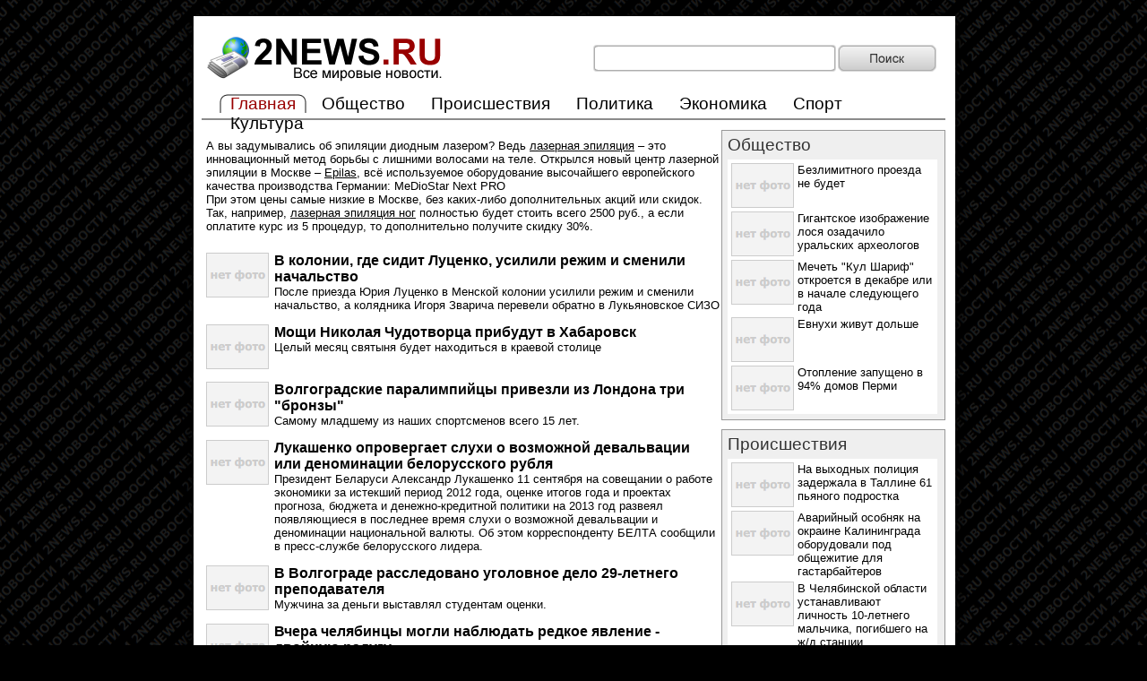

--- FILE ---
content_type: text/html; charset=utf-8
request_url: http://2news.ru/?n=693
body_size: 14549
content:


<!DOCTYPE HTML PUBLIC "-//W3C//DTD HTML 4.0 Transitional//EN">

<html xmlns="http://www.w3.org/1999/xhtml">
<head id="Head1"><title>
	Новости 2news.ru
</title><meta http-equiv="Content-Type" content="text/html; charset=UTF-8" /><link rel="shortcut icon" href="/siteimg/mainicon.ico" /><link href="/style.css" type="text/css" rel="stylesheet" /><meta name="description" content="Новости. Новостной сайт 2news. Самые значимые мировые события и происшествия на новостном сайте." /><meta name="keywords" content="новости, новостной сайт, события, происшествия, общество, новости политики, новости экономики, новости культуры, новости спорта" /></head>
<body style="margin: 0px; background-color: #000000; background-image: url('/siteimg/bg.png')">
<script language="javascript" type="text/javascript">
function ValidateSearch(){
    if (document.getElementById("SearchText").value.length<2){
        alert("Минимальная длина запроса для поиска 2 символа.");
        return false;
    }
    return true;
}
</script>
    <center>
        <table cellpadding="0" cellspacing="0" style="border: 0px; width: 930px; height: 100%;">
            <tr style="vertical-align: top;">
                <td style="height: 140px; background-image: url('/siteimg/top_bg.png'); background-position: top center; background-repeat: no-repeat;">
                    <div style="padding: 35px 50px 0px 50px;">
                        <form action="/default.aspx" method="post" style="margin: 0px; padding: 0px 0px 10px 0px;" onsubmit="return ValidateSearch();">
                            <table cellpadding="0" cellspacing="0" style="width: 830px; border: 0px; background-color: #ffffff;"><tr>
                                <td><a href="/" title="Новости 2news.ru"><img alt="Новости 2news.ru" src="/siteimg/logo.png" style="width: 275px; height: 60px; border: 0px;" /></a></td>
                                <td>&nbsp;</td>
                                <td style="width: 273px"><div style="width: 271px; height: 30px; background-image: url('/siteimg/textbox_bg.png');"><div style="padding: 4px 0px 0px 4px"><input id="SearchText" name="SearchText" type="text" style="width: 262px; border: 0px;" /></div></div></td>
                                <td style="width: 120px"><input id="Search_Button" name="Search_Button" type="submit" class="ButtonSearch" value="" /></td>
                            </tr></table>
                        </form>
                        
                        <div class="header_line"><div style="padding-left: 20px">
                            <div class="header_sel_center"><div class="header_sel_left"><div class="header_sel_right"><div class="header_text">Главная</div></div></div></div>
<div class="header_text"><a href="/?p=theme&id=1" class="Title_Link" title="Общество">Общество</a></div>
<div class="header_text"><a href="/?p=theme&id=2" class="Title_Link" title="Происшествия">Происшествия</a></div>
<div class="header_text"><a href="/?p=theme&id=3" class="Title_Link" title="Политика">Политика</a></div>
<div class="header_text"><a href="/?p=theme&id=4" class="Title_Link" title="Экономика">Экономика</a></div>
<div class="header_text"><a href="/?p=theme&id=5" class="Title_Link" title="Спорт">Спорт</a></div>
<div class="header_text"><a href="/?p=theme&id=6" class="Title_Link" title="Культура">Культура</a></div>

                        </div></div>
                    </div>
                </td>
            </tr>
            <tr style="vertical-align: top">
                <td style="background-image: url('/siteimg/center_bg.png')">
                    <div style="padding: 5px 50px 0px 50px;">
                        <table cellpadding="0" cellspacing="0" style="width: 830px; background-color: #ffffff"><tr style="vertical-align: top;">
                            <td>
<div style="margin:10px 0px 20px 5px;">
А вы задумывались об эпиляции диодным лазером? Ведь <a href="https://epilas.ru" class="Paging_Link">лазерная эпиляция</a> – это инновационный метод борьбы с лишними волосами на теле. Открылся новый центр лазерной эпиляции в Москве – <a href="https://epilas.ru" class="Paging_Link">Epilas</a>, всё используемое оборудование высочайшего европейского качества производства Германии: MeDioStar Next PRO<br />
При этом цены самые низкие в Москве, без каких-либо дополнительных акций или скидок. Так, например, <a href="https://epilas.ru" class="Paging_Link">лазерная эпиляция ног</a> полностью будет стоить всего 2500 руб., а если оплатите курс из 5 процедур, то дополнительно получите скидку 30%.
</div>
                                <div style="padding-bottom: 10px;">
<table cellpadding="2" cellspacing="0" style="width: 100%; border: 0px"><tr style="vertical-align: top;">
<td style="width: 75px; text-align: center;"><a href="/?p=news&id=1051234" title="В колонии, где сидит Луценко, усилили режим и сменили начальство"><img alt="В колонии, где сидит Луценко, усилили режим и сменили начальство" src="/siteimg/no_photo.png" style="border: 0px" /></a></td>
<td>
<h2><a href="/?p=news&id=1051234" class="Title_Link" title="В колонии, где сидит Луценко, усилили режим и сменили начальство">В колонии, где сидит Луценко, усилили режим и сменили начальство</a></h2>
После приезда Юрия Луценко в Менской колонии усилили режим и сменили начальство, а колядника Игоря Зварича перевели обратно в Лукьяновское СИЗО
</td>
</tr></table>
</div>
<div style="padding-bottom: 10px;">
<table cellpadding="2" cellspacing="0" style="width: 100%; border: 0px"><tr style="vertical-align: top;">
<td style="width: 75px; text-align: center;"><a href="/?p=news&id=1051206" title="Мощи Николая Чудотворца прибудут в Хабаровск"><img alt="Мощи Николая Чудотворца прибудут в Хабаровск" src="/siteimg/no_photo.png" style="border: 0px" /></a></td>
<td>
<h2><a href="/?p=news&id=1051206" class="Title_Link" title="Мощи Николая Чудотворца прибудут в Хабаровск">Мощи Николая Чудотворца прибудут в Хабаровск</a></h2>
Целый месяц святыня будет находиться в краевой столице
</td>
</tr></table>
</div>
<div style="padding-bottom: 10px;">
<table cellpadding="2" cellspacing="0" style="width: 100%; border: 0px"><tr style="vertical-align: top;">
<td style="width: 75px; text-align: center;"><a href="/?p=news&id=1051184" title="Волгоградские паралимпийцы привезли из Лондона три &quot;бронзы&quot;"><img alt="Волгоградские паралимпийцы привезли из Лондона три &quot;бронзы&quot;" src="/siteimg/no_photo.png" style="border: 0px" /></a></td>
<td>
<h2><a href="/?p=news&id=1051184" class="Title_Link" title="Волгоградские паралимпийцы привезли из Лондона три &quot;бронзы&quot;">Волгоградские паралимпийцы привезли из Лондона три &quot;бронзы&quot;</a></h2>
Самому младшему из наших спортсменов всего 15 лет.
</td>
</tr></table>
</div>
<div style="padding-bottom: 10px;">
<table cellpadding="2" cellspacing="0" style="width: 100%; border: 0px"><tr style="vertical-align: top;">
<td style="width: 75px; text-align: center;"><a href="/?p=news&id=1051236" title="Лукашенко опровергает слухи о возможной девальвации или деноминации белорусского рубля"><img alt="Лукашенко опровергает слухи о возможной девальвации или деноминации белорусского рубля" src="/siteimg/no_photo.png" style="border: 0px" /></a></td>
<td>
<h2><a href="/?p=news&id=1051236" class="Title_Link" title="Лукашенко опровергает слухи о возможной девальвации или деноминации белорусского рубля">Лукашенко опровергает слухи о возможной девальвации или деноминации белорусского рубля</a></h2>
Президент Беларуси Александр Лукашенко 11 сентября на совещании о работе экономики за истекший период 2012 года, оценке итогов года и проектах прогноза, бюджета и денежно-кредитной политики на 2013 год развеял появляющиеся в последнее время слухи о возможной девальвации и деноминации национальной валюты. Об этом корреспонденту БЕЛТА сообщили в пресс-службе белорусского лидера.
</td>
</tr></table>
</div>
<div style="padding-bottom: 10px;">
<table cellpadding="2" cellspacing="0" style="width: 100%; border: 0px"><tr style="vertical-align: top;">
<td style="width: 75px; text-align: center;"><a href="/?p=news&id=1051225" title="В Волгограде расследовано уголовное дело 29-летнего преподавателя"><img alt="В Волгограде расследовано уголовное дело 29-летнего преподавателя" src="/siteimg/no_photo.png" style="border: 0px" /></a></td>
<td>
<h2><a href="/?p=news&id=1051225" class="Title_Link" title="В Волгограде расследовано уголовное дело 29-летнего преподавателя">В Волгограде расследовано уголовное дело 29-летнего преподавателя</a></h2>
Мужчина за деньги выставлял студентам оценки.
</td>
</tr></table>
</div>
<div style="padding-bottom: 10px;">
<table cellpadding="2" cellspacing="0" style="width: 100%; border: 0px"><tr style="vertical-align: top;">
<td style="width: 75px; text-align: center;"><a href="/?p=news&id=1051207" title="Вчера челябинцы могли наблюдать редкое явление - двойную радугу"><img alt="Вчера челябинцы могли наблюдать редкое явление - двойную радугу" src="/siteimg/no_photo.png" style="border: 0px" /></a></td>
<td>
<h2><a href="/?p=news&id=1051207" class="Title_Link" title="Вчера челябинцы могли наблюдать редкое явление - двойную радугу">Вчера челябинцы могли наблюдать редкое явление - двойную радугу</a></h2>
Красивое, но редкое природное явление могли наблюдать накануне, 12 сентября, жители Челябинска, пригорода центра и Коркино - двойную радугу. Одна разноцветная дуга была яркая и широкая, вторая - побледнее и поуже.
</td>
</tr></table>
</div>
<div style="padding-bottom: 10px;">
<table cellpadding="2" cellspacing="0" style="width: 100%; border: 0px"><tr style="vertical-align: top;">
<td style="width: 75px; text-align: center;"><a href="/?p=news&id=1051226" title="Минобороны Казахстана назвало причину крушения вертолета Ми-17"><img alt="Минобороны Казахстана назвало причину крушения вертолета Ми-17" src="/siteimg/no_photo.png" style="border: 0px" /></a></td>
<td>
<h2><a href="/?p=news&id=1051226" class="Title_Link" title="Минобороны Казахстана назвало причину крушения вертолета Ми-17">Минобороны Казахстана назвало причину крушения вертолета Ми-17</a></h2>
Вертолет разбился из-за «непреднамеренного попадания в режим левого самовольного вращения с последующим его переходом в режим вихревого кольца несущего винта».
</td>
</tr></table>
</div>
<div style="padding-bottom: 10px;">
<table cellpadding="2" cellspacing="0" style="width: 100%; border: 0px"><tr style="vertical-align: top;">
<td style="width: 75px; text-align: center;"><a href="/?p=news&id=1051209" title="В среду фоторадары контролируют шесть магистралей"><img alt="В среду фоторадары контролируют шесть магистралей" src="/siteimg/no_photo.png" style="border: 0px" /></a></td>
<td>
<h2><a href="/?p=news&id=1051209" class="Title_Link" title="В среду фоторадары контролируют шесть магистралей">В среду фоторадары контролируют шесть магистралей</a></h2>
Фоторадары, фиксирующие нарушения скоростного режима, установлены в трех районах Петербурга, на шести магистралях.
</td>
</tr></table>
</div>
<div style="padding-bottom: 10px;">
<table cellpadding="2" cellspacing="0" style="width: 100%; border: 0px"><tr style="vertical-align: top;">
<td style="width: 75px; text-align: center;"><a href="/?p=news&id=1051264" title="Молдавский певец из Большого театра Андрей Жилиховский будет бороться за главный приз конкурса &quot;Приглашает Мария Биешу&quot;"><img alt="Молдавский певец из Большого театра Андрей Жилиховский будет бороться за главный приз конкурса &quot;Приглашает Мария Биешу&quot;" src="/siteimg/no_photo.png" style="border: 0px" /></a></td>
<td>
<h2><a href="/?p=news&id=1051264" class="Title_Link" title="Молдавский певец из Большого театра Андрей Жилиховский будет бороться за главный приз конкурса &quot;Приглашает Мария Биешу&quot;">Молдавский певец из Большого театра Андрей Жилиховский будет бороться за главный приз конкурса &quot;Приглашает Мария Биешу&quot;</a></h2>
Солист Большого театра в Москве Андрей Жилиховский, родом из Молдовы, примет участие в конкурсе оперных певцов в рамках фестиваля «Приглашает Мария Биешу».
</td>
</tr></table>
</div>
<div style="padding-bottom: 10px;">
<table cellpadding="2" cellspacing="0" style="width: 100%; border: 0px"><tr style="vertical-align: top;">
<td style="width: 75px; text-align: center;"><a href="/?p=news&id=1051253" title="Сахарные заводы Башкирии полностью готовы к приемке свеклы нового урожая"><img alt="Сахарные заводы Башкирии полностью готовы к приемке свеклы нового урожая" src="/siteimg/no_photo.png" style="border: 0px" /></a></td>
<td>
<h2><a href="/?p=news&id=1051253" class="Title_Link" title="Сахарные заводы Башкирии полностью готовы к приемке свеклы нового урожая">Сахарные заводы Башкирии полностью готовы к приемке свеклы нового урожая</a></h2>
В Чишминском районе прошел республиканский семинар-совещание по возделыванию, уборке и заготовке сахарной свеклы нового урожая.
</td>
</tr></table>
</div>
<div style="padding-bottom: 10px;">
<table cellpadding="2" cellspacing="0" style="width: 100%; border: 0px"><tr style="vertical-align: top;">
<td style="width: 75px; text-align: center;"><a href="/?p=news&id=1051185" title="УЕФА выплатит &quot;Зениту&quot; более миллиона евро"><img alt="УЕФА выплатит &quot;Зениту&quot; более миллиона евро" src="/siteimg/no_photo.png" style="border: 0px" /></a></td>
<td>
<h2><a href="/?p=news&id=1051185" class="Title_Link" title="УЕФА выплатит &quot;Зениту&quot; более миллиона евро">УЕФА выплатит &quot;Зениту&quot; более миллиона евро</a></h2>
УЕФА опубликовал информацию о размере выплат клубам, игроки которых участвовали в чемпионате Европы 2012 года.
</td>
</tr></table>
</div>
<div style="padding-bottom: 10px;">
<table cellpadding="2" cellspacing="0" style="width: 100%; border: 0px"><tr style="vertical-align: top;">
<td style="width: 75px; text-align: center;"><a href="/?p=news&id=1051229" title="В больницу попали 7 голодающих работников АМУРа"><img alt="В больницу попали 7 голодающих работников АМУРа" src="/siteimg/no_photo.png" style="border: 0px" /></a></td>
<td>
<h2><a href="/?p=news&id=1051229" class="Title_Link" title="В больницу попали 7 голодающих работников АМУРа">В больницу попали 7 голодающих работников АМУРа</a></h2>
Десятые сутки продолжается акция, участники которой требуют погашения долга по зарплате.
</td>
</tr></table>
</div>
<div style="padding-bottom: 10px;">
<table cellpadding="2" cellspacing="0" style="width: 100%; border: 0px"><tr style="vertical-align: top;">
<td style="width: 75px; text-align: center;"><a href="/?p=news&id=1051186" title="&quot;Спартак-Приморье&quot; вернулся во Владивосток"><img alt="&quot;Спартак-Приморье&quot; вернулся во Владивосток" src="/siteimg/no_photo.png" style="border: 0px" /></a></td>
<td>
<h2><a href="/?p=news&id=1051186" class="Title_Link" title="&quot;Спартак-Приморье&quot; вернулся во Владивосток">&quot;Спартак-Приморье&quot; вернулся во Владивосток</a></h2>
В Хорватии, где проходили два предсезонных сбора, команда находилась почти месяц
</td>
</tr></table>
</div>
<div style="padding-bottom: 10px;">
<table cellpadding="2" cellspacing="0" style="width: 100%; border: 0px"><tr style="vertical-align: top;">
<td style="width: 75px; text-align: center;"><a href="/?p=news&id=1051254" title="Азербайджан увеличил экспорт хлопка"><img alt="Азербайджан увеличил экспорт хлопка" src="/siteimg/no_photo.png" style="border: 0px" /></a></td>
<td>
<h2><a href="/?p=news&id=1051254" class="Title_Link" title="Азербайджан увеличил экспорт хлопка">Азербайджан увеличил экспорт хлопка</a></h2>
В январе-июле 2012 года Азербайджан экспортировал хлопка-сырца на $6,319 млн.
</td>
</tr></table>
</div>
<div style="padding-bottom: 10px;">
<table cellpadding="2" cellspacing="0" style="width: 100%; border: 0px"><tr style="vertical-align: top;">
<td style="width: 75px; text-align: center;"><a href="/?p=news&id=1051181" title="Главный архитектор Москвы предлагает сделать набережную в Зарядье пешеходной"><img alt="Главный архитектор Москвы предлагает сделать набережную в Зарядье пешеходной" src="/siteimg/no_photo.png" style="border: 0px" /></a></td>
<td>
<h2><a href="/?p=news&id=1051181" class="Title_Link" title="Главный архитектор Москвы предлагает сделать набережную в Зарядье пешеходной">Главный архитектор Москвы предлагает сделать набережную в Зарядье пешеходной</a></h2>
Набережную Москвы-реки в районе снесенной гостиницы «Россия» в Зарядье нужно сделать пешеходной, чтобы парк, который планируется разбить в этом месте, выходил к воде, считает главный архитектор столицы Сергей Кузнецов.
</td>
</tr></table>
</div>
<div style="padding-bottom: 10px;">
<table cellpadding="2" cellspacing="0" style="width: 100%; border: 0px"><tr style="vertical-align: top;">
<td style="width: 75px; text-align: center;"><a href="/?p=news&id=1051180" title="ФСФР зарегистрировала итоги допэмиссии &quot;ВТБ Арена&quot; на 3,2 млрд руб"><img alt="ФСФР зарегистрировала итоги допэмиссии &quot;ВТБ Арена&quot; на 3,2 млрд руб" src="/siteimg/no_photo.png" style="border: 0px" /></a></td>
<td>
<h2><a href="/?p=news&id=1051180" class="Title_Link" title="ФСФР зарегистрировала итоги допэмиссии &quot;ВТБ Арена&quot; на 3,2 млрд руб">ФСФР зарегистрировала итоги допэмиссии &quot;ВТБ Арена&quot; на 3,2 млрд руб</a></h2>
Федеральная служба по финансовым рынкам (ФСФР) России зарегистрировала отчет об итогах дополнительного выпуска обыкновенных акций ЗАО «ВТБ Арена», созданного банком ВТБ и ВФСО «Динамо», номинальным объемом 3,247 миллиарда рублей, говорится в сообщении службы.
</td>
</tr></table>
</div>
<div style="padding-bottom: 10px;">
<table cellpadding="2" cellspacing="0" style="width: 100%; border: 0px"><tr style="vertical-align: top;">
<td style="width: 75px; text-align: center;"><a href="/?p=news&id=1051179" title="Более 150 инвестпроектов будет представлено на форуме PROEstate в Петербурге"><img alt="Более 150 инвестпроектов будет представлено на форуме PROEstate в Петербурге" src="/siteimg/no_photo.png" style="border: 0px" /></a></td>
<td>
<h2><a href="/?p=news&id=1051179" class="Title_Link" title="Более 150 инвестпроектов будет представлено на форуме PROEstate в Петербурге">Более 150 инвестпроектов будет представлено на форуме PROEstate в Петербурге</a></h2>
Более 150 инвестпроектов будет представлено на VI международном инвестиционном форуме по недвижимости PROEstate, который открывается в Петербурге в среду, говорится в сообщении организаторов.
</td>
</tr></table>
</div>
<div style="padding-bottom: 10px;">
<table cellpadding="2" cellspacing="0" style="width: 100%; border: 0px"><tr style="vertical-align: top;">
<td style="width: 75px; text-align: center;"><a href="/?p=news&id=1051178" title="Фонд ЖКХ предложит банкам на депозиты 400 млн руб на две недели"><img alt="Фонд ЖКХ предложит банкам на депозиты 400 млн руб на две недели" src="/siteimg/no_photo.png" style="border: 0px" /></a></td>
<td>
<h2><a href="/?p=news&id=1051178" class="Title_Link" title="Фонд ЖКХ предложит банкам на депозиты 400 млн руб на две недели">Фонд ЖКХ предложит банкам на депозиты 400 млн руб на две недели</a></h2>
Госкорпорация «Фонд содействия реформированию жилищно-коммунального хозяйства» (Фонд ЖКХ) на аукционах в среду, 12 сентября, предложит уполномоченным банкам до 0,4 миллиарда рублей на 14 дней, говорится в сообщении госкорпорации.
</td>
</tr></table>
</div>
<div style="padding-bottom: 10px;">
<table cellpadding="2" cellspacing="0" style="width: 100%; border: 0px"><tr style="vertical-align: top;">
<td style="width: 75px; text-align: center;"><a href="/?p=news&id=1051169" title="Жогорку Кенеш превратился в параллельное правительство, считает президент"><img alt="Жогорку Кенеш превратился в параллельное правительство, считает президент" src="/siteimg/no_photo.png" style="border: 0px" /></a></td>
<td>
<h2><a href="/?p=news&id=1051169" class="Title_Link" title="Жогорку Кенеш превратился в параллельное правительство, считает президент">Жогорку Кенеш превратился в параллельное правительство, считает президент</a></h2>
Жогорку Кенеш превратился в параллельное правительство, заявил в своей речи президент Кыргызстана Алмазбек Атамбаев, выступая после принятия присяги членами нового правительства в Жогорку Кенеше в среду.
</td>
</tr></table>
</div>
<div style="padding-bottom: 10px;">
<table cellpadding="2" cellspacing="0" style="width: 100%; border: 0px"><tr style="vertical-align: top;">
<td style="width: 75px; text-align: center;"><a href="/?p=news&id=1051170" title="Жылдызкан Джолдошова попросила Алмазбека Атамбаева совместно обсудить социально-экономические проблемы"><img alt="Жылдызкан Джолдошова попросила Алмазбека Атамбаева совместно обсудить социально-экономические проблемы" src="/siteimg/no_photo.png" style="border: 0px" /></a></td>
<td>
<h2><a href="/?p=news&id=1051170" class="Title_Link" title="Жылдызкан Джолдошова попросила Алмазбека Атамбаева совместно обсудить социально-экономические проблемы">Жылдызкан Джолдошова попросила Алмазбека Атамбаева совместно обсудить социально-экономические проблемы</a></h2>
Сегодня, 12 сентября, депутат парламента Жылдызкан Жолдошева (Ата-Журт) попросила президента Кыргызстана Алмазбека Атамбаева совместно обсудить социально-экономические проблемы, имеющиеся в стране. Свое предложение народная избранница озвучила во время церемонии принятия присяги нового правительства страны.
</td>
</tr></table>
</div>
<div style="padding-bottom: 10px;">
<table cellpadding="2" cellspacing="0" style="width: 100%; border: 0px"><tr style="vertical-align: top;">
<td style="width: 75px; text-align: center;"><a href="/?p=news&id=1051149" title="Патриарх Кирилл провел службу в новом храме"><img alt="Патриарх Кирилл провел службу в новом храме" src="/siteimg/no_photo.png" style="border: 0px" /></a></td>
<td>
<h2><a href="/?p=news&id=1051149" class="Title_Link" title="Патриарх Кирилл провел службу в новом храме">Патриарх Кирилл провел службу в новом храме</a></h2>
Глава РПЦ считает, что в России должны строиться новые храмы.
</td>
</tr></table>
</div>
<div style="padding-bottom: 10px;">
<table cellpadding="2" cellspacing="0" style="width: 100%; border: 0px"><tr style="vertical-align: top;">
<td style="width: 75px; text-align: center;"><a href="/?p=news&id=1051188" title="Театральный сезон открывается в музее истории Екатеринбурга"><img alt="Театральный сезон открывается в музее истории Екатеринбурга" src="/siteimg/no_photo.png" style="border: 0px" /></a></td>
<td>
<h2><a href="/?p=news&id=1051188" class="Title_Link" title="Театральный сезон открывается в музее истории Екатеринбурга">Театральный сезон открывается в музее истории Екатеринбурга</a></h2>
ЕКАТЕРИНБУРГ. Открытие сезона театра современной драмы «101» состоится 13 сентября в музее истории Екатеринбурга.
</td>
</tr></table>
</div>
<div style="padding-bottom: 10px;">
<table cellpadding="2" cellspacing="0" style="width: 100%; border: 0px"><tr style="vertical-align: top;">
<td style="width: 75px; text-align: center;"><a href="/?p=news&id=1051182" title="Мэрия Бишкека снимет с маршрута 79 микроавтобусов"><img alt="Мэрия Бишкека снимет с маршрута 79 микроавтобусов" src="/siteimg/no_photo.png" style="border: 0px" /></a></td>
<td>
<h2><a href="/?p=news&id=1051182" class="Title_Link" title="Мэрия Бишкека снимет с маршрута 79 микроавтобусов">Мэрия Бишкека снимет с маршрута 79 микроавтобусов</a></h2>
Управление городского транспорта мэрии Бишкека снимает с маршрута 79 микроавтобусов. Об этом накануне, 11 сентября, сообщили в пресс-службе мэрии города.
</td>
</tr></table>
</div>
<div style="padding-bottom: 10px;">
<table cellpadding="2" cellspacing="0" style="width: 100%; border: 0px"><tr style="vertical-align: top;">
<td style="width: 75px; text-align: center;"><a href="/?p=news&id=1051157" title="Пьяный водитель &quot;Волги&quot; врезался в погрузчик, в результате чего погиб водитель погрузчика"><img alt="Пьяный водитель &quot;Волги&quot; врезался в погрузчик, в результате чего погиб водитель погрузчика" src="/siteimg/no_photo.png" style="border: 0px" /></a></td>
<td>
<h2><a href="/?p=news&id=1051157" class="Title_Link" title="Пьяный водитель &quot;Волги&quot; врезался в погрузчик, в результате чего погиб водитель погрузчика">Пьяный водитель &quot;Волги&quot; врезался в погрузчик, в результате чего погиб водитель погрузчика</a></h2>
Об этом сообщает пресс-служба ОПБДД и ОАР УГИБДД ГУ МВД России по Нижегородской области.
</td>
</tr></table>
</div>
<div style="padding-bottom: 10px;">
<table cellpadding="2" cellspacing="0" style="width: 100%; border: 0px"><tr style="vertical-align: top;">
<td style="width: 75px; text-align: center;"><a href="/?p=news&id=1051158" title="В авиакатастрофе на Камчатке погибли пассажиры, возбуждено уголовное дело"><img alt="В авиакатастрофе на Камчатке погибли пассажиры, возбуждено уголовное дело" src="/siteimg/no_photo.png" style="border: 0px" /></a></td>
<td>
<h2><a href="/?p=news&id=1051158" class="Title_Link" title="В авиакатастрофе на Камчатке погибли пассажиры, возбуждено уголовное дело">В авиакатастрофе на Камчатке погибли пассажиры, возбуждено уголовное дело</a></h2>
В связи с ЧП открыта горячая линия МЧС
</td>
</tr></table>
</div>
<a  class="Paging_Link" href='/?n=692'><b>&#0139;</b> назад</a> <a  class="Paging_Link" href='/?n=0'>1</a> ..... <a  class="Paging_Link" href='/?n=594'>595</a> <a  class="Paging_Link" href='/?n=595'>596</a> <a  class="Paging_Link" href='/?n=596'>597</a> <a  class="Paging_Link" href='/?n=597'>598</a> <a  class="Paging_Link" href='/?n=598'>599</a> <a  class="Paging_Link" href='/?n=599'>600</a> <a  class="Paging_Link" href='/?n=600'>601</a> <a  class="Paging_Link" href='/?n=601'>602</a> <a  class="Paging_Link" href='/?n=602'>603</a> <a  class="Paging_Link" href='/?n=603'>604</a> <a  class="Paging_Link" href='/?n=604'>605</a> <a  class="Paging_Link" href='/?n=605'>606</a> <a  class="Paging_Link" href='/?n=606'>607</a> <a  class="Paging_Link" href='/?n=607'>608</a> <a  class="Paging_Link" href='/?n=608'>609</a> <a  class="Paging_Link" href='/?n=609'>610</a> <a  class="Paging_Link" href='/?n=610'>611</a> <a  class="Paging_Link" href='/?n=611'>612</a> <a  class="Paging_Link" href='/?n=612'>613</a> <a  class="Paging_Link" href='/?n=613'>614</a> <a  class="Paging_Link" href='/?n=614'>615</a> <a  class="Paging_Link" href='/?n=615'>616</a> <a  class="Paging_Link" href='/?n=616'>617</a> <a  class="Paging_Link" href='/?n=617'>618</a> <a  class="Paging_Link" href='/?n=618'>619</a> <a  class="Paging_Link" href='/?n=619'>620</a> <a  class="Paging_Link" href='/?n=620'>621</a> <a  class="Paging_Link" href='/?n=621'>622</a> <a  class="Paging_Link" href='/?n=622'>623</a> <a  class="Paging_Link" href='/?n=623'>624</a> <a  class="Paging_Link" href='/?n=624'>625</a> <a  class="Paging_Link" href='/?n=625'>626</a> <a  class="Paging_Link" href='/?n=626'>627</a> <a  class="Paging_Link" href='/?n=627'>628</a> <a  class="Paging_Link" href='/?n=628'>629</a> <a  class="Paging_Link" href='/?n=629'>630</a> <a  class="Paging_Link" href='/?n=630'>631</a> <a  class="Paging_Link" href='/?n=631'>632</a> <a  class="Paging_Link" href='/?n=632'>633</a> <a  class="Paging_Link" href='/?n=633'>634</a> <a  class="Paging_Link" href='/?n=634'>635</a> <a  class="Paging_Link" href='/?n=635'>636</a> <a  class="Paging_Link" href='/?n=636'>637</a> <a  class="Paging_Link" href='/?n=637'>638</a> <a  class="Paging_Link" href='/?n=638'>639</a> <a  class="Paging_Link" href='/?n=639'>640</a> <a  class="Paging_Link" href='/?n=640'>641</a> <a  class="Paging_Link" href='/?n=641'>642</a> <a  class="Paging_Link" href='/?n=642'>643</a> <a  class="Paging_Link" href='/?n=643'>644</a> <a  class="Paging_Link" href='/?n=644'>645</a> <a  class="Paging_Link" href='/?n=645'>646</a> <a  class="Paging_Link" href='/?n=646'>647</a> <a  class="Paging_Link" href='/?n=647'>648</a> <a  class="Paging_Link" href='/?n=648'>649</a> <a  class="Paging_Link" href='/?n=649'>650</a> <a  class="Paging_Link" href='/?n=650'>651</a> <a  class="Paging_Link" href='/?n=651'>652</a> <a  class="Paging_Link" href='/?n=652'>653</a> <a  class="Paging_Link" href='/?n=653'>654</a> <a  class="Paging_Link" href='/?n=654'>655</a> <a  class="Paging_Link" href='/?n=655'>656</a> <a  class="Paging_Link" href='/?n=656'>657</a> <a  class="Paging_Link" href='/?n=657'>658</a> <a  class="Paging_Link" href='/?n=658'>659</a> <a  class="Paging_Link" href='/?n=659'>660</a> <a  class="Paging_Link" href='/?n=660'>661</a> <a  class="Paging_Link" href='/?n=661'>662</a> <a  class="Paging_Link" href='/?n=662'>663</a> <a  class="Paging_Link" href='/?n=663'>664</a> <a  class="Paging_Link" href='/?n=664'>665</a> <a  class="Paging_Link" href='/?n=665'>666</a> <a  class="Paging_Link" href='/?n=666'>667</a> <a  class="Paging_Link" href='/?n=667'>668</a> <a  class="Paging_Link" href='/?n=668'>669</a> <a  class="Paging_Link" href='/?n=669'>670</a> <a  class="Paging_Link" href='/?n=670'>671</a> <a  class="Paging_Link" href='/?n=671'>672</a> <a  class="Paging_Link" href='/?n=672'>673</a> <a  class="Paging_Link" href='/?n=673'>674</a> <a  class="Paging_Link" href='/?n=674'>675</a> <a  class="Paging_Link" href='/?n=675'>676</a> <a  class="Paging_Link" href='/?n=676'>677</a> <a  class="Paging_Link" href='/?n=677'>678</a> <a  class="Paging_Link" href='/?n=678'>679</a> <a  class="Paging_Link" href='/?n=679'>680</a> <a  class="Paging_Link" href='/?n=680'>681</a> <a  class="Paging_Link" href='/?n=681'>682</a> <a  class="Paging_Link" href='/?n=682'>683</a> <a  class="Paging_Link" href='/?n=683'>684</a> <a  class="Paging_Link" href='/?n=684'>685</a> <a  class="Paging_Link" href='/?n=685'>686</a> <a  class="Paging_Link" href='/?n=686'>687</a> <a  class="Paging_Link" href='/?n=687'>688</a> <a  class="Paging_Link" href='/?n=688'>689</a> <a  class="Paging_Link" href='/?n=689'>690</a> <a  class="Paging_Link" href='/?n=690'>691</a> <a  class="Paging_Link" href='/?n=691'>692</a> <a  class="Paging_Link" href='/?n=692'>693</a> <b>[694]</b> <a  class="Paging_Link" href='/?n=694'>695</a> <a  class="Paging_Link" href='/?n=695'>696</a> <a  class="Paging_Link" href='/?n=696'>697</a> <a  class="Paging_Link" href='/?n=697'>698</a> <a  class="Paging_Link" href='/?n=698'>699</a> <a  class="Paging_Link" href='/?n=699'>700</a> <a  class="Paging_Link" href='/?n=700'>701</a> <a  class="Paging_Link" href='/?n=701'>702</a> <a  class="Paging_Link" href='/?n=702'>703</a> <a  class="Paging_Link" href='/?n=703'>704</a> <a  class="Paging_Link" href='/?n=704'>705</a> <a  class="Paging_Link" href='/?n=705'>706</a> <a  class="Paging_Link" href='/?n=706'>707</a> <a  class="Paging_Link" href='/?n=707'>708</a> <a  class="Paging_Link" href='/?n=708'>709</a> <a  class="Paging_Link" href='/?n=709'>710</a> <a  class="Paging_Link" href='/?n=710'>711</a> <a  class="Paging_Link" href='/?n=711'>712</a> <a  class="Paging_Link" href='/?n=712'>713</a> <a  class="Paging_Link" href='/?n=713'>714</a> <a  class="Paging_Link" href='/?n=714'>715</a> <a  class="Paging_Link" href='/?n=715'>716</a> <a  class="Paging_Link" href='/?n=716'>717</a> <a  class="Paging_Link" href='/?n=717'>718</a> <a  class="Paging_Link" href='/?n=718'>719</a> <a  class="Paging_Link" href='/?n=719'>720</a> <a  class="Paging_Link" href='/?n=720'>721</a> <a  class="Paging_Link" href='/?n=721'>722</a> <a  class="Paging_Link" href='/?n=722'>723</a> <a  class="Paging_Link" href='/?n=723'>724</a> <a  class="Paging_Link" href='/?n=724'>725</a> <a  class="Paging_Link" href='/?n=725'>726</a> <a  class="Paging_Link" href='/?n=726'>727</a> <a  class="Paging_Link" href='/?n=727'>728</a> <a  class="Paging_Link" href='/?n=728'>729</a> <a  class="Paging_Link" href='/?n=729'>730</a> <a  class="Paging_Link" href='/?n=730'>731</a> <a  class="Paging_Link" href='/?n=731'>732</a> <a  class="Paging_Link" href='/?n=732'>733</a> <a  class="Paging_Link" href='/?n=733'>734</a> <a  class="Paging_Link" href='/?n=734'>735</a> <a  class="Paging_Link" href='/?n=735'>736</a> <a  class="Paging_Link" href='/?n=736'>737</a> <a  class="Paging_Link" href='/?n=737'>738</a> <a  class="Paging_Link" href='/?n=738'>739</a> <a  class="Paging_Link" href='/?n=739'>740</a> <a  class="Paging_Link" href='/?n=740'>741</a> <a  class="Paging_Link" href='/?n=741'>742</a> <a  class="Paging_Link" href='/?n=742'>743</a> <a  class="Paging_Link" href='/?n=743'>744</a> <a  class="Paging_Link" href='/?n=744'>745</a> <a  class="Paging_Link" href='/?n=745'>746</a> <a  class="Paging_Link" href='/?n=746'>747</a> <a  class="Paging_Link" href='/?n=747'>748</a> <a  class="Paging_Link" href='/?n=748'>749</a> <a  class="Paging_Link" href='/?n=749'>750</a> <a  class="Paging_Link" href='/?n=750'>751</a> <a  class="Paging_Link" href='/?n=751'>752</a> <a  class="Paging_Link" href='/?n=752'>753</a> <a  class="Paging_Link" href='/?n=753'>754</a> <a  class="Paging_Link" href='/?n=754'>755</a> <a  class="Paging_Link" href='/?n=755'>756</a> <a  class="Paging_Link" href='/?n=756'>757</a> <a  class="Paging_Link" href='/?n=757'>758</a> <a  class="Paging_Link" href='/?n=758'>759</a> <a  class="Paging_Link" href='/?n=759'>760</a> <a  class="Paging_Link" href='/?n=760'>761</a> <a  class="Paging_Link" href='/?n=761'>762</a> <a  class="Paging_Link" href='/?n=762'>763</a> <a  class="Paging_Link" href='/?n=763'>764</a> <a  class="Paging_Link" href='/?n=764'>765</a> <a  class="Paging_Link" href='/?n=765'>766</a> <a  class="Paging_Link" href='/?n=766'>767</a> <a  class="Paging_Link" href='/?n=767'>768</a> <a  class="Paging_Link" href='/?n=768'>769</a> <a  class="Paging_Link" href='/?n=769'>770</a> <a  class="Paging_Link" href='/?n=770'>771</a> <a  class="Paging_Link" href='/?n=771'>772</a> <a  class="Paging_Link" href='/?n=772'>773</a> <a  class="Paging_Link" href='/?n=773'>774</a> <a  class="Paging_Link" href='/?n=774'>775</a> <a  class="Paging_Link" href='/?n=775'>776</a> <a  class="Paging_Link" href='/?n=776'>777</a> <a  class="Paging_Link" href='/?n=777'>778</a> <a  class="Paging_Link" href='/?n=778'>779</a> <a  class="Paging_Link" href='/?n=779'>780</a> <a  class="Paging_Link" href='/?n=780'>781</a> <a  class="Paging_Link" href='/?n=781'>782</a> <a  class="Paging_Link" href='/?n=782'>783</a> <a  class="Paging_Link" href='/?n=783'>784</a> <a  class="Paging_Link" href='/?n=784'>785</a> <a  class="Paging_Link" href='/?n=785'>786</a> <a  class="Paging_Link" href='/?n=786'>787</a> <a  class="Paging_Link" href='/?n=787'>788</a> <a  class="Paging_Link" href='/?n=788'>789</a> <a  class="Paging_Link" href='/?n=789'>790</a> <a  class="Paging_Link" href='/?n=790'>791</a> <a  class="Paging_Link" href='/?n=791'>792</a> <a  class="Paging_Link" href='/?n=792'>793</a> ..... <a  class="Paging_Link" href='/?n=32138'>32139</a> <a  class="Paging_Link" href='/?n=694'>далее <b>&#0155;</b></a>
                            </td>
                            <td style="width: 250px">
                                <div style="padding-bottom: 10px"><table cellpadding="0" cellspacing="1" style="border: 0px; width: 250px; background-color: #999999"><tr><td style="background-color: #efefef;">
<div style="padding: 5px 0px 0px 6px;"><a href="/?p=theme&id=1" class="ThemeTitle_Link">Общество</a></div>
<div style="padding: 5px 6px 6px 6px;"><div style="width: 234px; background-color: #ffffff;"><div style="padding: 2px">
<table cellpadding="2" cellspacing="0" style="border: 0px; width: 230px;"><tr style="vertical-align: top;">
<td style="width: 70px; text-align: center"><a href="/?p=news&id=1072927" title="Безлимитного проезда не будет"><img alt="Безлимитного проезда не будет" src="/siteimg/no_photo.png" style="border: 0px" /></a></td>
<td><a href="/?p=news&id=1072927" class="Title_Link">Безлимитного проезда не будет</a></td>
</tr></table>
<table cellpadding="2" cellspacing="0" style="border: 0px; width: 230px;"><tr style="vertical-align: top;">
<td style="width: 70px; text-align: center"><a href="/?p=news&id=1072928" title="Гигантское изображение лося озадачило уральских археологов"><img alt="Гигантское изображение лося озадачило уральских археологов" src="/siteimg/no_photo.png" style="border: 0px" /></a></td>
<td><a href="/?p=news&id=1072928" class="Title_Link">Гигантское изображение лося озадачило уральских археологов</a></td>
</tr></table>
<table cellpadding="2" cellspacing="0" style="border: 0px; width: 230px;"><tr style="vertical-align: top;">
<td style="width: 70px; text-align: center"><a href="/?p=news&id=1072929" title="Мечеть &quot;Кул Шариф&quot; откроется в декабре или в начале следующего года"><img alt="Мечеть &quot;Кул Шариф&quot; откроется в декабре или в начале следующего года" src="/siteimg/no_photo.png" style="border: 0px" /></a></td>
<td><a href="/?p=news&id=1072929" class="Title_Link">Мечеть &quot;Кул Шариф&quot; откроется в декабре или в начале следующего года</a></td>
</tr></table>
<table cellpadding="2" cellspacing="0" style="border: 0px; width: 230px;"><tr style="vertical-align: top;">
<td style="width: 70px; text-align: center"><a href="/?p=news&id=1072932" title="Евнухи живут дольше"><img alt="Евнухи живут дольше" src="/siteimg/no_photo.png" style="border: 0px" /></a></td>
<td><a href="/?p=news&id=1072932" class="Title_Link">Евнухи живут дольше</a></td>
</tr></table>
<table cellpadding="2" cellspacing="0" style="border: 0px; width: 230px;"><tr style="vertical-align: top;">
<td style="width: 70px; text-align: center"><a href="/?p=news&id=1072931" title="Отопление запущено в 94% домов Перми"><img alt="Отопление запущено в 94% домов Перми" src="/siteimg/no_photo.png" style="border: 0px" /></a></td>
<td><a href="/?p=news&id=1072931" class="Title_Link">Отопление запущено в 94% домов Перми</a></td>
</tr></table>
</div></div></div>
</td></tr></table></div>
<div style="padding-bottom: 10px"><table cellpadding="0" cellspacing="1" style="border: 0px; width: 250px; background-color: #999999"><tr><td style="background-color: #efefef;">
<div style="padding: 5px 0px 0px 6px;"><a href="/?p=theme&id=2" class="ThemeTitle_Link">Происшествия</a></div>
<div style="padding: 5px 6px 6px 6px;"><div style="width: 234px; background-color: #ffffff;"><div style="padding: 2px">
<table cellpadding="2" cellspacing="0" style="border: 0px; width: 230px;"><tr style="vertical-align: top;">
<td style="width: 70px; text-align: center"><a href="/?p=news&id=1072940" title="На выходных полиция задержала в Таллине 61 пьяного подростка"><img alt="На выходных полиция задержала в Таллине 61 пьяного подростка" src="/siteimg/no_photo.png" style="border: 0px" /></a></td>
<td><a href="/?p=news&id=1072940" class="Title_Link">На выходных полиция задержала в Таллине 61 пьяного подростка</a></td>
</tr></table>
<table cellpadding="2" cellspacing="0" style="border: 0px; width: 230px;"><tr style="vertical-align: top;">
<td style="width: 70px; text-align: center"><a href="/?p=news&id=1072939" title="Аварийный особняк на окраине Калининграда оборудовали под общежитие для гастарбайтеров"><img alt="Аварийный особняк на окраине Калининграда оборудовали под общежитие для гастарбайтеров" src="/siteimg/no_photo.png" style="border: 0px" /></a></td>
<td><a href="/?p=news&id=1072939" class="Title_Link">Аварийный особняк на окраине Калининграда оборудовали под общежитие для гастарбайтеров</a></td>
</tr></table>
<table cellpadding="2" cellspacing="0" style="border: 0px; width: 230px;"><tr style="vertical-align: top;">
<td style="width: 70px; text-align: center"><a href="/?p=news&id=1072942" title="В Челябинской области устанавливают личность 10-летнего мальчика, погибшего на ж/д станции"><img alt="В Челябинской области устанавливают личность 10-летнего мальчика, погибшего на ж/д станции" src="/siteimg/no_photo.png" style="border: 0px" /></a></td>
<td><a href="/?p=news&id=1072942" class="Title_Link">В Челябинской области устанавливают личность 10-летнего мальчика, погибшего на ж/д станции</a></td>
</tr></table>
<table cellpadding="2" cellspacing="0" style="border: 0px; width: 230px;"><tr style="vertical-align: top;">
<td style="width: 70px; text-align: center"><a href="/?p=news&id=1072943" title="В Геленджике сотрудник ДПС насмерть сбил пешехода"><img alt="В Геленджике сотрудник ДПС насмерть сбил пешехода" src="/siteimg/no_photo.png" style="border: 0px" /></a></td>
<td><a href="/?p=news&id=1072943" class="Title_Link">В Геленджике сотрудник ДПС насмерть сбил пешехода</a></td>
</tr></table>
<table cellpadding="2" cellspacing="0" style="border: 0px; width: 230px;"><tr style="vertical-align: top;">
<td style="width: 70px; text-align: center"><a href="/?p=news&id=1072944" title="Петербуржец пытался застрелиться из наградного пистолета"><img alt="Петербуржец пытался застрелиться из наградного пистолета" src="/siteimg/no_photo.png" style="border: 0px" /></a></td>
<td><a href="/?p=news&id=1072944" class="Title_Link">Петербуржец пытался застрелиться из наградного пистолета</a></td>
</tr></table>
</div></div></div>
</td></tr></table></div>
<div style="padding-bottom: 10px"><table cellpadding="0" cellspacing="1" style="border: 0px; width: 250px; background-color: #999999"><tr><td style="background-color: #efefef;">
<div style="padding: 5px 0px 0px 6px;"><a href="/?p=theme&id=3" class="ThemeTitle_Link">Политика</a></div>
<div style="padding: 5px 6px 6px 6px;"><div style="width: 234px; background-color: #ffffff;"><div style="padding: 2px">
<table cellpadding="2" cellspacing="0" style="border: 0px; width: 230px;"><tr style="vertical-align: top;">
<td style="width: 70px; text-align: center"><a href="/?p=news&id=1072959" title="Президент участвует в открытии 67-й сессии Генеральной ассамблеи ООН"><img alt="Президент участвует в открытии 67-й сессии Генеральной ассамблеи ООН" src="/siteimg/no_photo.png" style="border: 0px" /></a></td>
<td><a href="/?p=news&id=1072959" class="Title_Link">Президент участвует в открытии 67-й сессии Генеральной ассамблеи ООН</a></td>
</tr></table>
<table cellpadding="2" cellspacing="0" style="border: 0px; width: 230px;"><tr style="vertical-align: top;">
<td style="width: 70px; text-align: center"><a href="/?p=news&id=1072961" title="Трагически погиб следователь, который вел дела Гонгадзе и Ющенко"><img alt="Трагически погиб следователь, который вел дела Гонгадзе и Ющенко" src="/siteimg/no_photo.png" style="border: 0px" /></a></td>
<td><a href="/?p=news&id=1072961" class="Title_Link">Трагически погиб следователь, который вел дела Гонгадзе и Ющенко</a></td>
</tr></table>
<table cellpadding="2" cellspacing="0" style="border: 0px; width: 230px;"><tr style="vertical-align: top;">
<td style="width: 70px; text-align: center"><a href="/?p=news&id=1072962" title="Глава МВФ призвала Европу и США к &quot;решительным действиям&quot; по оживлению экономики"><img alt="Глава МВФ призвала Европу и США к &quot;решительным действиям&quot; по оживлению экономики" src="/siteimg/no_photo.png" style="border: 0px" /></a></td>
<td><a href="/?p=news&id=1072962" class="Title_Link">Глава МВФ призвала Европу и США к &quot;решительным действиям&quot; по оживлению экономики</a></td>
</tr></table>
<table cellpadding="2" cellspacing="0" style="border: 0px; width: 230px;"><tr style="vertical-align: top;">
<td style="width: 70px; text-align: center"><a href="/?p=news&id=1072964" title="В ПР разъяснили статус резолюции США по Украине"><img alt="В ПР разъяснили статус резолюции США по Украине" src="/siteimg/no_photo.png" style="border: 0px" /></a></td>
<td><a href="/?p=news&id=1072964" class="Title_Link">В ПР разъяснили статус резолюции США по Украине</a></td>
</tr></table>
<table cellpadding="2" cellspacing="0" style="border: 0px; width: 230px;"><tr style="vertical-align: top;">
<td style="width: 70px; text-align: center"><a href="/?p=news&id=1072963" title="Доклад США: Использование беспилотников в Пакистане контрпродуктивно"><img alt="Доклад США: Использование беспилотников в Пакистане контрпродуктивно" src="/siteimg/no_photo.png" style="border: 0px" /></a></td>
<td><a href="/?p=news&id=1072963" class="Title_Link">Доклад США: Использование беспилотников в Пакистане контрпродуктивно</a></td>
</tr></table>
</div></div></div>
</td></tr></table></div>
<div style="padding-bottom: 10px"><table cellpadding="0" cellspacing="1" style="border: 0px; width: 250px; background-color: #999999"><tr><td style="background-color: #efefef;">
<div style="padding: 5px 0px 0px 6px;"><a href="/?p=theme&id=4" class="ThemeTitle_Link">Экономика</a></div>
<div style="padding: 5px 6px 6px 6px;"><div style="width: 234px; background-color: #ffffff;"><div style="padding: 2px">
<table cellpadding="2" cellspacing="0" style="border: 0px; width: 230px;"><tr style="vertical-align: top;">
<td style="width: 70px; text-align: center"><a href="/?p=news&id=1072977" title="Между Аяном и Нельканом Хабаровского края проще пускать вертолет, нежели построить дорогу"><img alt="Между Аяном и Нельканом Хабаровского края проще пускать вертолет, нежели построить дорогу" src="/siteimg/no_photo.png" style="border: 0px" /></a></td>
<td><a href="/?p=news&id=1072977" class="Title_Link">Между Аяном и Нельканом Хабаровского края проще пускать вертолет, нежели построить дорогу</a></td>
</tr></table>
<table cellpadding="2" cellspacing="0" style="border: 0px; width: 230px;"><tr style="vertical-align: top;">
<td style="width: 70px; text-align: center"><a href="/?p=news&id=1072978" title="Россия ожидает притока новых инвестиций из Сингапура в российский агропромышленный комплекс"><img alt="Россия ожидает притока новых инвестиций из Сингапура в российский агропромышленный комплекс" src="/siteimg/no_photo.png" style="border: 0px" /></a></td>
<td><a href="/?p=news&id=1072978" class="Title_Link">Россия ожидает притока новых инвестиций из Сингапура в российский агропромышленный комплекс</a></td>
</tr></table>
<table cellpadding="2" cellspacing="0" style="border: 0px; width: 230px;"><tr style="vertical-align: top;">
<td style="width: 70px; text-align: center"><a href="/?p=news&id=1072979" title="Развитие ТЭК на $1 трлн поручат финансировать бизнесу"><img alt="Развитие ТЭК на $1 трлн поручат финансировать бизнесу" src="/siteimg/no_photo.png" style="border: 0px" /></a></td>
<td><a href="/?p=news&id=1072979" class="Title_Link">Развитие ТЭК на $1 трлн поручат финансировать бизнесу</a></td>
</tr></table>
<table cellpadding="2" cellspacing="0" style="border: 0px; width: 230px;"><tr style="vertical-align: top;">
<td style="width: 70px; text-align: center"><a href="/?p=news&id=1072980" title="Sharp намерен уволить до 11 тыс сотрудников, что позволит ему привлечь до 33,8 млрд долл к апрелю 2013 года"><img alt="Sharp намерен уволить до 11 тыс сотрудников, что позволит ему привлечь до 33,8 млрд долл к апрелю 2013 года" src="/siteimg/no_photo.png" style="border: 0px" /></a></td>
<td><a href="/?p=news&id=1072980" class="Title_Link">Sharp намерен уволить до 11 тыс сотрудников, что позволит ему привлечь до 33,8 млрд долл к апрелю 2013 года</a></td>
</tr></table>
<table cellpadding="2" cellspacing="0" style="border: 0px; width: 230px;"><tr style="vertical-align: top;">
<td style="width: 70px; text-align: center"><a href="/?p=news&id=1072984" title="Бразилия готовится к &quot;шинной войне&quot; с Украиной"><img alt="Бразилия готовится к &quot;шинной войне&quot; с Украиной" src="/siteimg/no_photo.png" style="border: 0px" /></a></td>
<td><a href="/?p=news&id=1072984" class="Title_Link">Бразилия готовится к &quot;шинной войне&quot; с Украиной</a></td>
</tr></table>
</div></div></div>
</td></tr></table></div>
<div style="padding-bottom: 10px"><table cellpadding="0" cellspacing="1" style="border: 0px; width: 250px; background-color: #999999"><tr><td style="background-color: #efefef;">
<div style="padding: 5px 0px 0px 6px;"><a href="/?p=theme&id=5" class="ThemeTitle_Link">Спорт</a></div>
<div style="padding: 5px 6px 6px 6px;"><div style="width: 234px; background-color: #ffffff;"><div style="padding: 2px">
<table cellpadding="2" cellspacing="0" style="border: 0px; width: 230px;"><tr style="vertical-align: top;">
<td style="width: 70px; text-align: center"><a href="/?p=news&id=1072991" title="Алан Ширер может возглавить &quot;Блэкберн&quot;"><img alt="Алан Ширер может возглавить &quot;Блэкберн&quot;" src="/siteimg/no_photo.png" style="border: 0px" /></a></td>
<td><a href="/?p=news&id=1072991" class="Title_Link">Алан Ширер может возглавить &quot;Блэкберн&quot;</a></td>
</tr></table>
<table cellpadding="2" cellspacing="0" style="border: 0px; width: 230px;"><tr style="vertical-align: top;">
<td style="width: 70px; text-align: center"><a href="/?p=news&id=1072990" title="Сочи-2014: до открытия Олимпийских игр осталось 500 дней"><img alt="Сочи-2014: до открытия Олимпийских игр осталось 500 дней" src="/siteimg/no_photo.png" style="border: 0px" /></a></td>
<td><a href="/?p=news&id=1072990" class="Title_Link">Сочи-2014: до открытия Олимпийских игр осталось 500 дней</a></td>
</tr></table>
<table cellpadding="2" cellspacing="0" style="border: 0px; width: 230px;"><tr style="vertical-align: top;">
<td style="width: 70px; text-align: center"><a href="/?p=news&id=1072992" title="Симмондс и Стюарт будут выступать во второй немецкой бундеслиге"><img alt="Симмондс и Стюарт будут выступать во второй немецкой бундеслиге" src="/siteimg/no_photo.png" style="border: 0px" /></a></td>
<td><a href="/?p=news&id=1072992" class="Title_Link">Симмондс и Стюарт будут выступать во второй немецкой бундеслиге</a></td>
</tr></table>
<table cellpadding="2" cellspacing="0" style="border: 0px; width: 230px;"><tr style="vertical-align: top;">
<td style="width: 70px; text-align: center"><a href="/?p=news&id=1072994" title="В &quot;Барселоне&quot; уверены в том, что Неймар не перейдёт в &quot;ПСЖ&quot;"><img alt="В &quot;Барселоне&quot; уверены в том, что Неймар не перейдёт в &quot;ПСЖ&quot;" src="/siteimg/no_photo.png" style="border: 0px" /></a></td>
<td><a href="/?p=news&id=1072994" class="Title_Link">В &quot;Барселоне&quot; уверены в том, что Неймар не перейдёт в &quot;ПСЖ&quot;</a></td>
</tr></table>
<table cellpadding="2" cellspacing="0" style="border: 0px; width: 230px;"><tr style="vertical-align: top;">
<td style="width: 70px; text-align: center"><a href="/?p=news&id=1072996" title="Артур Кулда: Пока идет игра, нужно набирать очки"><img alt="Артур Кулда: Пока идет игра, нужно набирать очки" src="/siteimg/no_photo.png" style="border: 0px" /></a></td>
<td><a href="/?p=news&id=1072996" class="Title_Link">Артур Кулда: Пока идет игра, нужно набирать очки</a></td>
</tr></table>
</div></div></div>
</td></tr></table></div>
<div style="padding-bottom: 10px"><table cellpadding="0" cellspacing="1" style="border: 0px; width: 250px; background-color: #999999"><tr><td style="background-color: #efefef;">
<div style="padding: 5px 0px 0px 6px;"><a href="/?p=theme&id=6" class="ThemeTitle_Link">Культура</a></div>
<div style="padding: 5px 6px 6px 6px;"><div style="width: 234px; background-color: #ffffff;"><div style="padding: 2px">
<table cellpadding="2" cellspacing="0" style="border: 0px; width: 230px;"><tr style="vertical-align: top;">
<td style="width: 70px; text-align: center"><a href="/?p=news&id=1073010" title="В Уфе пройдет концерт песен из кинофильмов ХХ века"><img alt="В Уфе пройдет концерт песен из кинофильмов ХХ века" src="/siteimg/no_photo.png" style="border: 0px" /></a></td>
<td><a href="/?p=news&id=1073010" class="Title_Link">В Уфе пройдет концерт песен из кинофильмов ХХ века</a></td>
</tr></table>
<table cellpadding="2" cellspacing="0" style="border: 0px; width: 230px;"><tr style="vertical-align: top;">
<td style="width: 70px; text-align: center"><a href="/?p=news&id=1072923" title="К 80-летию Андрея Тарковского в &quot;Этажах&quot; открывают выставку"><img alt="К 80-летию Андрея Тарковского в &quot;Этажах&quot; открывают выставку" src="/siteimg/no_photo.png" style="border: 0px" /></a></td>
<td><a href="/?p=news&id=1072923" class="Title_Link">К 80-летию Андрея Тарковского в &quot;Этажах&quot; открывают выставку</a></td>
</tr></table>
<table cellpadding="2" cellspacing="0" style="border: 0px; width: 230px;"><tr style="vertical-align: top;">
<td style="width: 70px; text-align: center"><a href="/?p=news&id=1072924" title="Омский детский ансамбль отправится на гастроли"><img alt="Омский детский ансамбль отправится на гастроли" src="/siteimg/no_photo.png" style="border: 0px" /></a></td>
<td><a href="/?p=news&id=1072924" class="Title_Link">Омский детский ансамбль отправится на гастроли</a></td>
</tr></table>
<table cellpadding="2" cellspacing="0" style="border: 0px; width: 230px;"><tr style="vertical-align: top;">
<td style="width: 70px; text-align: center"><a href="/?p=news&id=1072925" title="Фестиваль украинского кино начался в Краснодаре"><img alt="Фестиваль украинского кино начался в Краснодаре" src="/siteimg/no_photo.png" style="border: 0px" /></a></td>
<td><a href="/?p=news&id=1072925" class="Title_Link">Фестиваль украинского кино начался в Краснодаре</a></td>
</tr></table>
<table cellpadding="2" cellspacing="0" style="border: 0px; width: 230px;"><tr style="vertical-align: top;">
<td style="width: 70px; text-align: center"><a href="/?p=news&id=1072926" title="Никита Михалков снимает фильм по Бунину"><img alt="Никита Михалков снимает фильм по Бунину" src="/siteimg/no_photo.png" style="border: 0px" /></a></td>
<td><a href="/?p=news&id=1072926" class="Title_Link">Никита Михалков снимает фильм по Бунину</a></td>
</tr></table>
</div></div></div>
</td></tr></table></div>

                                
<center><noindex>
    <!--Rating@Mail.ru counter-->
    <script language="javascript"><!--
    d=document;var a='';a+=';r='+escape(d.referrer);js=10;//--></script>
    <script language="javascript1.1"><!--
    a+=';j='+navigator.javaEnabled();js=11;//--></script>
    <script language="javascript1.2"><!--
    s=screen;a+=';s='+s.width+'*'+s.height;
    a+=';d='+(s.colorDepth?s.colorDepth:s.pixelDepth);js=12;//--></script>
    <script language="javascript1.3"><!--
    js=13;//--></script><script language="javascript" type="text/javascript"><!--
    d.write('<a href="http://top.mail.ru/jump?from=1885869" rel="nofollow" target="_top">'+
    '<img src="http://d6.cc.bc.a1.top.mail.ru/counter?id=1885869;t=218;js='+js+
    a+';rand='+Math.random()+'" alt="Рейтинг@Mail.ru" border="0" '+
    'height="31" width="88"><\/a>');if(11<js)d.write('<'+'!-- ');//--></script>
    <noscript><a target="_top" href="http://top.mail.ru/jump?from=1885869" rel="nofollow">
    <img src="http://d6.cc.bc.a1.top.mail.ru/counter?js=na;id=1885869;t=218" 
    height="31" width="88" border="0" alt="Рейтинг@Mail.ru"></a></noscript>
    <script language="javascript" type="text/javascript"><!--
    if(11<js)d.write('--'+'>');//--></script>
    <!--// Rating@Mail.ru counter--> 
</noindex></center>
                            </td>
                        </tr></table>
                    </div>
                </td>
            </tr>
            <tr>
                <td style="height: 100px; background-image: url('/siteimg/bottom_bg.png'); background-position: bottom center; background-repeat: no-repeat;"></td>
            </tr>
        </table>
    </center>
</body>
</html>
